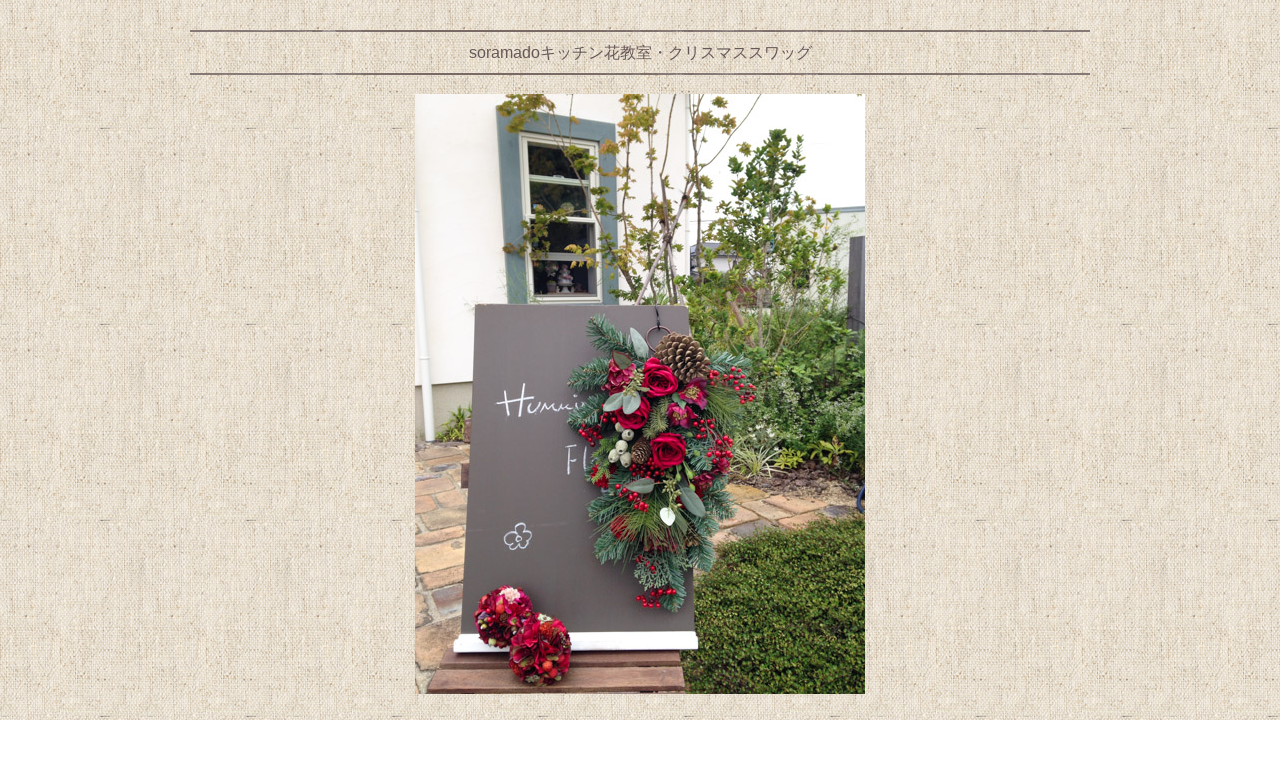

--- FILE ---
content_type: text/html
request_url: http://www.oct14.jp/shop/news/20141102.html
body_size: 1605
content:
<!DOCTYPE html PUBLIC "-//W3C//DTD XHTML 1.0 Transitional//EN" "http://www.w3.org/TR/xhtml1/DTD/xhtml1-transitional.dtd">
<html xmlns="http://www.w3.org/1999/xhtml" lang="ja" xml:lang="ja">
<head>
<meta http-equiv="Content-Type" content="text/html; charset=utf-8"/>
<meta http-equiv="content-style-type" content="text/css"/>
<meta http-equiv="content-script-type" content="text/javascript"/>
<meta name="keywords" content="リース教室,soramado,ソラマド,三建,ABCモデルハウス,加古川住宅展示場"/>
<meta name="description" content="11月のssoramadoキッチン花教室・クリスマススワッグ"/>

<link href="css/base.css" rel="stylesheet" type="text/css" media="all"/>

<title>soramadoキッチン花教室・クリスマススワッグ</title>
</head>

<body>
<div id="container">
	<div id="header">
		<h1 id="soramado-lesson">soramadoキッチン花教室・クリスマススワッグ</h1>
<br>
		<img src="img/20141102.jpg">
		<div id="flower-photo">
		</div>
	</div>

<div class="txt1">
<p>近所の秋祭りも終わり、次はクリスマスの準備です。</p>
<br>
<p>11月はクリスマスのスワッグ。</p>
<p>スワッグはかなり大きくて、50センチ強あります。</p>
<p>今回はワインレッド、グリーンでまとめていますので、お正月も飾れますよ。</p>
<br>
<p>お子様はクリスマストピアリー。</p>
<p>トピアリーを作った後は、いろんな木の実やビーズでクリスマスらしく
<p>飾り付けしていただきます。</p>
<br>

</div>


    <div class="txt2">
    <h2 class="lesson-info f-left"><span>教室情報</span></h2>
    <table cellpadding="0" cellspacing="0" summary="教室情報" class="lesson">
    <tr>
    <th>日　時</th>
    <td>2014年 11月  2日（日) 　10:30〜13:00<br>
    </td>
    </tr>
    <tr>
    <th>場　所</th>
    <td>ABCハウジング　加古川住宅公園　soramado（三建）	<br/>
アクセス:　<a href="http://www.abc-housing.co.jp/kinki/park/access/kakogawa_map.html" target=_blank>http://www.abc-housing.co.jp/kinki/park/access/kakogawa_map.html</a><br/>
soramado:　<a href="http://soramado-hyogo.com/hosue/abc.html" target=_blank>http://soramado-hyogo.com/hosue/abc.html</a></td>
    </tr>
    <tr>
    <th>定　員</th>
    <td>大人　　4名
    <br>お子様　3名（小学5年以上）
    </td>
    </tr>
    <tr>

   <th>受講料</th>
    <td>大人　　クリスマススワッグ　　　8,000円(材料費込み・お茶付き)
    <br>お子様　クリスマストピアリー　　2,900円(材料費込み・お茶付き)
    </td>
    </tr>
    <tr>
    <th>持ち物</th>
    <td>持ち帰り用袋</td>
    </tr>
    <tr>
    <th>ご予約</th>
    <td>079-422-5103(soramado直通)<br>
	<a href="mailto:flower@oct14.jp">flower@oct14.jp</a></td>
    </tr>
    </table>
    <p class="clr">&nbsp;</p>
    </div>

    <div class="txt1">
    <p class="t-center">皆さまの参加をお待ちしております  <br>
	 <a href="http://www.oct14.jp/shop/">Humming Bird</a></p> 
    </div>

    <div id="footer">
    <p>Copyright(c)2012 <a href="http://www.oct14.jp/shop/">Humming Bird</a> All Rights Reserved.</p>
    </div>
</div>
</body>
</html>


--- FILE ---
content_type: text/css
request_url: http://www.oct14.jp/shop/news/css/base.css
body_size: 959
content:
@charset "utf-8";
/* CSS Document */

html, body {height: 100%;}

body {
	margin:0; padding:0; font-size: 12px; font-family: 'ヒラギノ角ゴ Pro W3', 'Hiragino Kaku Gothic Pro', 'メイリオ', Meiryo, Osaka, 'ＭＳ Ｐゴシック', 'MS P Gothic', sans-serif;
text-align:center; color:#675858; line-height: 1.6; background:url(../img/bg1.jpg) repeat; }

div {
	margin:0; padding:0; }

dl, dt, dd{
	margin: 0; padding: 0; display: block; }

ul, li {
	margin:0; padding:0; list-style:none; }

h1, h2, h3, h4, h5{
	margin: 0; padding: 0; font-weight:normal; }

table {
	border-collapse:collapse; }

table,td,tr,th {
	padding:0; margin:0; font-weight:normal; font-size:12px; }

img {
	border:0; }

p {
	margin:0; padding:0; }

a{
	color:#741515; text-decoration:underline; }
a:hover{
	color:#741515; text-decoration:none; }
	

.t-center { text-align:center; }
.t-right { text-align:right; }

.f-left { float:left; }
.f-right { float:right; }

.b10 { margin-bottom:10px; }
.b15 { margin-bottom:15px; }
.b20 { margin-bottom:20px; }
.b25 { margin-bottom:25px; }
.b30 { margin-bottom:30px; }
.b50 { margin-bottom:50px; }


.clr { height: 0px; _height: 1px; overflow: hidden; clear: both; }


#container { width:900px; margin:30px auto; }

#header { padding-top:10px; background:url(../img/line960.gif) top center no-repeat; }

#soramado-lesson {  padding-bottom:10px; font-size:16px; text-align:center; background:url(../img/line960.gif) bottom center no-repeat; }

#flower-photo { margin:10px auto; padding-bottom:20px; background:url(../img/line960.gif) bottom center no-repeat; } 
#flower-photo img { margin:0 10px 0 40px; }

.txt1 { width:900px; margin:20px auto 0 auto; }
.txt2 { width:800px; margin:20px auto; padding-top:10px; /*background:url(../img/bg1.jpg) repeat;*/ }

.lesson-info { margin-left:30px; text-align:left; width:90px; }
.box { padding:7px; border:1px dotted #ac9f9a; }
.lesson { width:580px; float:right; margin-right:60px; border-bottom:1px dotted #ac9f9a; border-collapse:collapse; }
.lesson th { width:80px; color:#675858; text-align:left; padding:5px; border-bottom:1px dotted #ac9f9a; border-collapse:collapse; }
.lesson td { width:500px; color:#675858; text-align:left; padding:5px; border-bottom:1px dotted #ac9f9a; border-collapse:collapse; }

#footer { margin:15px; padding:10px 0; text-align:center; background:url(../img/line960.gif) top center no-repeat; }

